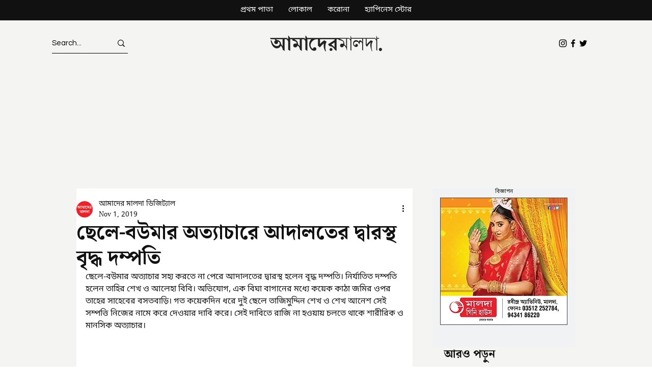

--- FILE ---
content_type: text/html; charset=utf-8
request_url: https://www.google.com/recaptcha/api2/aframe
body_size: 267
content:
<!DOCTYPE HTML><html><head><meta http-equiv="content-type" content="text/html; charset=UTF-8"></head><body><script nonce="qtyvQTcq3zIVHvdbm5z90w">/** Anti-fraud and anti-abuse applications only. See google.com/recaptcha */ try{var clients={'sodar':'https://pagead2.googlesyndication.com/pagead/sodar?'};window.addEventListener("message",function(a){try{if(a.source===window.parent){var b=JSON.parse(a.data);var c=clients[b['id']];if(c){var d=document.createElement('img');d.src=c+b['params']+'&rc='+(localStorage.getItem("rc::a")?sessionStorage.getItem("rc::b"):"");window.document.body.appendChild(d);sessionStorage.setItem("rc::e",parseInt(sessionStorage.getItem("rc::e")||0)+1);localStorage.setItem("rc::h",'1769211714744');}}}catch(b){}});window.parent.postMessage("_grecaptcha_ready", "*");}catch(b){}</script></body></html>